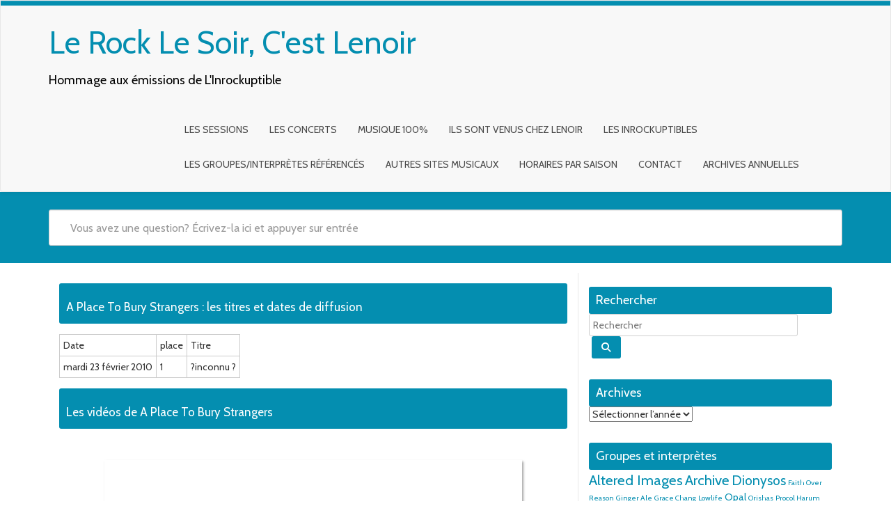

--- FILE ---
content_type: text/html; charset=UTF-8
request_url: https://www.lerocklesoir.com/auteur/a-place-to-bury-strangers
body_size: 13372
content:
<!DOCTYPE html>
<html lang="fr-FR" class="no-js">
<head>
<meta charset="UTF-8" />
<meta name="viewport" content="width=device-width, initial-scale=1.0">

<link rel="pingback" href="https://www.lerocklesoir.com/xmlrpc.php">
<link href="//netdna.bootstrapcdn.com/bootstrap/3.0.0/css/bootstrap-glyphicons.css" rel="stylesheet">	
<meta name='robots' content='index, follow, max-image-preview:large, max-snippet:-1, max-video-preview:-1' />

	<!-- This site is optimized with the Yoast SEO plugin v26.5 - https://yoast.com/wordpress/plugins/seo/ -->
	<title>A Place To Bury Strangers : les chansons et dates de diffusion</title>
	<link rel="canonical" href="https://www.lerocklesoir.com/auteur/a-place-to-bury-strangers" />
	<meta property="og:locale" content="fr_FR" />
	<meta property="og:type" content="article" />
	<meta property="og:title" content="A Place To Bury Strangers : les chansons et dates de diffusion" />
	<meta property="og:url" content="https://www.lerocklesoir.com/auteur/a-place-to-bury-strangers" />
	<meta property="og:site_name" content="Le Rock Le Soir, C&#039;est Lenoir" />
	<meta name="twitter:card" content="summary_large_image" />
	<script type="application/ld+json" class="yoast-schema-graph">{"@context":"https://schema.org","@graph":[{"@type":"CollectionPage","@id":"https://www.lerocklesoir.com/auteur/a-place-to-bury-strangers","url":"https://www.lerocklesoir.com/auteur/a-place-to-bury-strangers","name":"A Place To Bury Strangers : les chansons et dates de diffusion","isPartOf":{"@id":"https://www.lerocklesoir.com/#website"},"breadcrumb":{"@id":"https://www.lerocklesoir.com/auteur/a-place-to-bury-strangers#breadcrumb"},"inLanguage":"fr-FR"},{"@type":"BreadcrumbList","@id":"https://www.lerocklesoir.com/auteur/a-place-to-bury-strangers#breadcrumb","itemListElement":[{"@type":"ListItem","position":1,"name":"Le Rock Le Soir","item":"https://www.lerocklesoir.com/"},{"@type":"ListItem","position":2,"name":"A Place To Bury Strangers"}]},{"@type":"WebSite","@id":"https://www.lerocklesoir.com/#website","url":"https://www.lerocklesoir.com/","name":"Le Rock Le Soir, c'est Lenoir","description":"Hommage aux émissions de L&#039;Inrockuptible","potentialAction":[{"@type":"SearchAction","target":{"@type":"EntryPoint","urlTemplate":"https://www.lerocklesoir.com/?s={search_term_string}"},"query-input":{"@type":"PropertyValueSpecification","valueRequired":true,"valueName":"search_term_string"}}],"inLanguage":"fr-FR"}]}</script>
	<!-- / Yoast SEO plugin. -->


<link rel='dns-prefetch' href='//www.googletagmanager.com' />
<link rel='dns-prefetch' href='//stats.wp.com' />
<link rel='dns-prefetch' href='//fonts.googleapis.com' />
<link rel='dns-prefetch' href='//use.fontawesome.com' />
<link rel='dns-prefetch' href='//widgets.wp.com' />
<link rel='dns-prefetch' href='//jetpack.wordpress.com' />
<link rel='dns-prefetch' href='//s0.wp.com' />
<link rel='dns-prefetch' href='//public-api.wordpress.com' />
<link rel='dns-prefetch' href='//0.gravatar.com' />
<link rel='dns-prefetch' href='//1.gravatar.com' />
<link rel='dns-prefetch' href='//2.gravatar.com' />
<link rel='preconnect' href='//i0.wp.com' />
<link rel='preconnect' href='//c0.wp.com' />
<link rel="alternate" type="application/rss+xml" title="Le Rock Le Soir, C&#039;est Lenoir &raquo; Flux" href="https://www.lerocklesoir.com/feed" />
<link rel="alternate" type="application/rss+xml" title="Le Rock Le Soir, C&#039;est Lenoir &raquo; Flux des commentaires" href="https://www.lerocklesoir.com/comments/feed" />
<link rel="alternate" type="application/rss+xml" title="Le Rock Le Soir, C&#039;est Lenoir &raquo; Flux de l’étiquette A Place To Bury Strangers" href="https://www.lerocklesoir.com/auteur/a-place-to-bury-strangers/feed" />
<style id='wp-img-auto-sizes-contain-inline-css' type='text/css'>
img:is([sizes=auto i],[sizes^="auto," i]){contain-intrinsic-size:3000px 1500px}
/*# sourceURL=wp-img-auto-sizes-contain-inline-css */
</style>
<link rel='stylesheet' id='dashicons-css' href='https://c0.wp.com/c/6.9/wp-includes/css/dashicons.min.css' type='text/css' media='all' />
<link rel='stylesheet' id='post-views-counter-frontend-css' href='https://www.lerocklesoir.com/wp-content/plugins/post-views-counter/css/frontend.min.css?ver=1.6.0' type='text/css' media='all' />
<style id='wp-emoji-styles-inline-css' type='text/css'>

	img.wp-smiley, img.emoji {
		display: inline !important;
		border: none !important;
		box-shadow: none !important;
		height: 1em !important;
		width: 1em !important;
		margin: 0 0.07em !important;
		vertical-align: -0.1em !important;
		background: none !important;
		padding: 0 !important;
	}
/*# sourceURL=wp-emoji-styles-inline-css */
</style>
<link rel='stylesheet' id='wp-block-library-css' href='https://c0.wp.com/c/6.9/wp-includes/css/dist/block-library/style.min.css' type='text/css' media='all' />
<style id='global-styles-inline-css' type='text/css'>
:root{--wp--preset--aspect-ratio--square: 1;--wp--preset--aspect-ratio--4-3: 4/3;--wp--preset--aspect-ratio--3-4: 3/4;--wp--preset--aspect-ratio--3-2: 3/2;--wp--preset--aspect-ratio--2-3: 2/3;--wp--preset--aspect-ratio--16-9: 16/9;--wp--preset--aspect-ratio--9-16: 9/16;--wp--preset--color--black: #000000;--wp--preset--color--cyan-bluish-gray: #abb8c3;--wp--preset--color--white: #ffffff;--wp--preset--color--pale-pink: #f78da7;--wp--preset--color--vivid-red: #cf2e2e;--wp--preset--color--luminous-vivid-orange: #ff6900;--wp--preset--color--luminous-vivid-amber: #fcb900;--wp--preset--color--light-green-cyan: #7bdcb5;--wp--preset--color--vivid-green-cyan: #00d084;--wp--preset--color--pale-cyan-blue: #8ed1fc;--wp--preset--color--vivid-cyan-blue: #0693e3;--wp--preset--color--vivid-purple: #9b51e0;--wp--preset--gradient--vivid-cyan-blue-to-vivid-purple: linear-gradient(135deg,rgb(6,147,227) 0%,rgb(155,81,224) 100%);--wp--preset--gradient--light-green-cyan-to-vivid-green-cyan: linear-gradient(135deg,rgb(122,220,180) 0%,rgb(0,208,130) 100%);--wp--preset--gradient--luminous-vivid-amber-to-luminous-vivid-orange: linear-gradient(135deg,rgb(252,185,0) 0%,rgb(255,105,0) 100%);--wp--preset--gradient--luminous-vivid-orange-to-vivid-red: linear-gradient(135deg,rgb(255,105,0) 0%,rgb(207,46,46) 100%);--wp--preset--gradient--very-light-gray-to-cyan-bluish-gray: linear-gradient(135deg,rgb(238,238,238) 0%,rgb(169,184,195) 100%);--wp--preset--gradient--cool-to-warm-spectrum: linear-gradient(135deg,rgb(74,234,220) 0%,rgb(151,120,209) 20%,rgb(207,42,186) 40%,rgb(238,44,130) 60%,rgb(251,105,98) 80%,rgb(254,248,76) 100%);--wp--preset--gradient--blush-light-purple: linear-gradient(135deg,rgb(255,206,236) 0%,rgb(152,150,240) 100%);--wp--preset--gradient--blush-bordeaux: linear-gradient(135deg,rgb(254,205,165) 0%,rgb(254,45,45) 50%,rgb(107,0,62) 100%);--wp--preset--gradient--luminous-dusk: linear-gradient(135deg,rgb(255,203,112) 0%,rgb(199,81,192) 50%,rgb(65,88,208) 100%);--wp--preset--gradient--pale-ocean: linear-gradient(135deg,rgb(255,245,203) 0%,rgb(182,227,212) 50%,rgb(51,167,181) 100%);--wp--preset--gradient--electric-grass: linear-gradient(135deg,rgb(202,248,128) 0%,rgb(113,206,126) 100%);--wp--preset--gradient--midnight: linear-gradient(135deg,rgb(2,3,129) 0%,rgb(40,116,252) 100%);--wp--preset--font-size--small: 13px;--wp--preset--font-size--medium: 20px;--wp--preset--font-size--large: 36px;--wp--preset--font-size--x-large: 42px;--wp--preset--spacing--20: 0.44rem;--wp--preset--spacing--30: 0.67rem;--wp--preset--spacing--40: 1rem;--wp--preset--spacing--50: 1.5rem;--wp--preset--spacing--60: 2.25rem;--wp--preset--spacing--70: 3.38rem;--wp--preset--spacing--80: 5.06rem;--wp--preset--shadow--natural: 6px 6px 9px rgba(0, 0, 0, 0.2);--wp--preset--shadow--deep: 12px 12px 50px rgba(0, 0, 0, 0.4);--wp--preset--shadow--sharp: 6px 6px 0px rgba(0, 0, 0, 0.2);--wp--preset--shadow--outlined: 6px 6px 0px -3px rgb(255, 255, 255), 6px 6px rgb(0, 0, 0);--wp--preset--shadow--crisp: 6px 6px 0px rgb(0, 0, 0);}:where(.is-layout-flex){gap: 0.5em;}:where(.is-layout-grid){gap: 0.5em;}body .is-layout-flex{display: flex;}.is-layout-flex{flex-wrap: wrap;align-items: center;}.is-layout-flex > :is(*, div){margin: 0;}body .is-layout-grid{display: grid;}.is-layout-grid > :is(*, div){margin: 0;}:where(.wp-block-columns.is-layout-flex){gap: 2em;}:where(.wp-block-columns.is-layout-grid){gap: 2em;}:where(.wp-block-post-template.is-layout-flex){gap: 1.25em;}:where(.wp-block-post-template.is-layout-grid){gap: 1.25em;}.has-black-color{color: var(--wp--preset--color--black) !important;}.has-cyan-bluish-gray-color{color: var(--wp--preset--color--cyan-bluish-gray) !important;}.has-white-color{color: var(--wp--preset--color--white) !important;}.has-pale-pink-color{color: var(--wp--preset--color--pale-pink) !important;}.has-vivid-red-color{color: var(--wp--preset--color--vivid-red) !important;}.has-luminous-vivid-orange-color{color: var(--wp--preset--color--luminous-vivid-orange) !important;}.has-luminous-vivid-amber-color{color: var(--wp--preset--color--luminous-vivid-amber) !important;}.has-light-green-cyan-color{color: var(--wp--preset--color--light-green-cyan) !important;}.has-vivid-green-cyan-color{color: var(--wp--preset--color--vivid-green-cyan) !important;}.has-pale-cyan-blue-color{color: var(--wp--preset--color--pale-cyan-blue) !important;}.has-vivid-cyan-blue-color{color: var(--wp--preset--color--vivid-cyan-blue) !important;}.has-vivid-purple-color{color: var(--wp--preset--color--vivid-purple) !important;}.has-black-background-color{background-color: var(--wp--preset--color--black) !important;}.has-cyan-bluish-gray-background-color{background-color: var(--wp--preset--color--cyan-bluish-gray) !important;}.has-white-background-color{background-color: var(--wp--preset--color--white) !important;}.has-pale-pink-background-color{background-color: var(--wp--preset--color--pale-pink) !important;}.has-vivid-red-background-color{background-color: var(--wp--preset--color--vivid-red) !important;}.has-luminous-vivid-orange-background-color{background-color: var(--wp--preset--color--luminous-vivid-orange) !important;}.has-luminous-vivid-amber-background-color{background-color: var(--wp--preset--color--luminous-vivid-amber) !important;}.has-light-green-cyan-background-color{background-color: var(--wp--preset--color--light-green-cyan) !important;}.has-vivid-green-cyan-background-color{background-color: var(--wp--preset--color--vivid-green-cyan) !important;}.has-pale-cyan-blue-background-color{background-color: var(--wp--preset--color--pale-cyan-blue) !important;}.has-vivid-cyan-blue-background-color{background-color: var(--wp--preset--color--vivid-cyan-blue) !important;}.has-vivid-purple-background-color{background-color: var(--wp--preset--color--vivid-purple) !important;}.has-black-border-color{border-color: var(--wp--preset--color--black) !important;}.has-cyan-bluish-gray-border-color{border-color: var(--wp--preset--color--cyan-bluish-gray) !important;}.has-white-border-color{border-color: var(--wp--preset--color--white) !important;}.has-pale-pink-border-color{border-color: var(--wp--preset--color--pale-pink) !important;}.has-vivid-red-border-color{border-color: var(--wp--preset--color--vivid-red) !important;}.has-luminous-vivid-orange-border-color{border-color: var(--wp--preset--color--luminous-vivid-orange) !important;}.has-luminous-vivid-amber-border-color{border-color: var(--wp--preset--color--luminous-vivid-amber) !important;}.has-light-green-cyan-border-color{border-color: var(--wp--preset--color--light-green-cyan) !important;}.has-vivid-green-cyan-border-color{border-color: var(--wp--preset--color--vivid-green-cyan) !important;}.has-pale-cyan-blue-border-color{border-color: var(--wp--preset--color--pale-cyan-blue) !important;}.has-vivid-cyan-blue-border-color{border-color: var(--wp--preset--color--vivid-cyan-blue) !important;}.has-vivid-purple-border-color{border-color: var(--wp--preset--color--vivid-purple) !important;}.has-vivid-cyan-blue-to-vivid-purple-gradient-background{background: var(--wp--preset--gradient--vivid-cyan-blue-to-vivid-purple) !important;}.has-light-green-cyan-to-vivid-green-cyan-gradient-background{background: var(--wp--preset--gradient--light-green-cyan-to-vivid-green-cyan) !important;}.has-luminous-vivid-amber-to-luminous-vivid-orange-gradient-background{background: var(--wp--preset--gradient--luminous-vivid-amber-to-luminous-vivid-orange) !important;}.has-luminous-vivid-orange-to-vivid-red-gradient-background{background: var(--wp--preset--gradient--luminous-vivid-orange-to-vivid-red) !important;}.has-very-light-gray-to-cyan-bluish-gray-gradient-background{background: var(--wp--preset--gradient--very-light-gray-to-cyan-bluish-gray) !important;}.has-cool-to-warm-spectrum-gradient-background{background: var(--wp--preset--gradient--cool-to-warm-spectrum) !important;}.has-blush-light-purple-gradient-background{background: var(--wp--preset--gradient--blush-light-purple) !important;}.has-blush-bordeaux-gradient-background{background: var(--wp--preset--gradient--blush-bordeaux) !important;}.has-luminous-dusk-gradient-background{background: var(--wp--preset--gradient--luminous-dusk) !important;}.has-pale-ocean-gradient-background{background: var(--wp--preset--gradient--pale-ocean) !important;}.has-electric-grass-gradient-background{background: var(--wp--preset--gradient--electric-grass) !important;}.has-midnight-gradient-background{background: var(--wp--preset--gradient--midnight) !important;}.has-small-font-size{font-size: var(--wp--preset--font-size--small) !important;}.has-medium-font-size{font-size: var(--wp--preset--font-size--medium) !important;}.has-large-font-size{font-size: var(--wp--preset--font-size--large) !important;}.has-x-large-font-size{font-size: var(--wp--preset--font-size--x-large) !important;}
/*# sourceURL=global-styles-inline-css */
</style>

<style id='classic-theme-styles-inline-css' type='text/css'>
/*! This file is auto-generated */
.wp-block-button__link{color:#fff;background-color:#32373c;border-radius:9999px;box-shadow:none;text-decoration:none;padding:calc(.667em + 2px) calc(1.333em + 2px);font-size:1.125em}.wp-block-file__button{background:#32373c;color:#fff;text-decoration:none}
/*# sourceURL=/wp-includes/css/classic-themes.min.css */
</style>
<style id='font-awesome-svg-styles-default-inline-css' type='text/css'>
.svg-inline--fa {
  display: inline-block;
  height: 1em;
  overflow: visible;
  vertical-align: -.125em;
}
/*# sourceURL=font-awesome-svg-styles-default-inline-css */
</style>
<link rel='stylesheet' id='font-awesome-svg-styles-css' href='https://www.lerocklesoir.com/wp-content/uploads/font-awesome/v6.2.1/css/svg-with-js.css' type='text/css' media='all' />
<style id='font-awesome-svg-styles-inline-css' type='text/css'>
   .wp-block-font-awesome-icon svg::before,
   .wp-rich-text-font-awesome-icon svg::before {content: unset;}
/*# sourceURL=font-awesome-svg-styles-inline-css */
</style>
<link rel='stylesheet' id='contact-form-7-css' href='https://www.lerocklesoir.com/wp-content/plugins/contact-form-7/includes/css/styles.css?ver=6.1.4' type='text/css' media='all' />
<link rel='stylesheet' id='essential-widgets-css' href='https://www.lerocklesoir.com/wp-content/plugins/essential-widgets/public/css/essential-widgets-public.css?ver=2.3' type='text/css' media='all' />
<link rel='stylesheet' id='google-fonts-lato-css' href='//fonts.googleapis.com/css?family=Lato&#038;ver=6.9' type='text/css' media='all' />
<link rel='stylesheet' id='google-fonts-cabin-css' href='//fonts.googleapis.com/css?family=Cabin&#038;ver=6.9' type='text/css' media='all' />
<link rel='stylesheet' id='bootstrap-css' href='https://www.lerocklesoir.com/wp-content/themes/mywiki-rock/css/bootstrap.css?ver=6.9' type='text/css' media='all' />
<link rel='stylesheet' id='font-awesome-css' href='https://www.lerocklesoir.com/wp-content/themes/mywiki-rock/css/font-awesome.css?ver=6.9' type='text/css' media='all' />
<link rel='stylesheet' id='mywiki-style-css' href='https://www.lerocklesoir.com/wp-content/themes/mywiki-rock/style.css?ver=6.9' type='text/css' media='all' />
<link rel='stylesheet' id='jetpack_likes-css' href='https://c0.wp.com/p/jetpack/15.3.1/modules/likes/style.css' type='text/css' media='all' />
<link rel='stylesheet' id='font-awesome-official-css' href='https://use.fontawesome.com/releases/v6.2.1/css/all.css' type='text/css' media='all' integrity="sha384-twcuYPV86B3vvpwNhWJuaLdUSLF9+ttgM2A6M870UYXrOsxKfER2MKox5cirApyA" crossorigin="anonymous" />
<link rel='stylesheet' id='upw_theme_standard-css' href='https://www.lerocklesoir.com/wp-content/plugins/ultimate-posts-widget/css/upw-theme-standard.min.css?ver=6.9' type='text/css' media='all' />
<link rel='stylesheet' id='a-z-listing-css' href='https://www.lerocklesoir.com/wp-content/plugins/a-z-listing/css/a-z-listing-default.css?ver=4.3.1' type='text/css' media='all' />
<link rel='stylesheet' id='relevanssi-live-search-css' href='https://www.lerocklesoir.com/wp-content/plugins/relevanssi-live-ajax-search/assets/styles/style.css?ver=2.5' type='text/css' media='all' />
<link rel='stylesheet' id='font-awesome-official-v4shim-css' href='https://use.fontawesome.com/releases/v6.2.1/css/v4-shims.css' type='text/css' media='all' integrity="sha384-RreHPODFsMyzCpG+dKnwxOSjmjkuPWWdYP8sLpBRoSd8qPNJwaxKGUdxhQOKwUc7" crossorigin="anonymous" />
<script type="text/javascript" src="https://c0.wp.com/c/6.9/wp-includes/js/jquery/jquery.min.js" id="jquery-core-js"></script>
<script type="text/javascript" src="https://c0.wp.com/c/6.9/wp-includes/js/jquery/jquery-migrate.min.js" id="jquery-migrate-js"></script>
<script type="text/javascript" src="https://www.lerocklesoir.com/wp-content/plugins/essential-widgets/public/js/essential-widgets-public.js?ver=2.3" id="essential-widgets-js"></script>
<script type="text/javascript" src="https://www.lerocklesoir.com/wp-content/themes/mywiki-rock/js/bootstrap.js?ver=3.0.1" id="bootstrap-js"></script>
<script type="text/javascript" id="mywiki-general-js-extra">
/* <![CDATA[ */
var my_ajax = {"ajaxurl":"https://www.lerocklesoir.com/wp-admin/admin-ajax.php"};
//# sourceURL=mywiki-general-js-extra
/* ]]> */
</script>
<script type="text/javascript" src="https://www.lerocklesoir.com/wp-content/themes/mywiki-rock/js/general.js?ver=6.9" id="mywiki-general-js"></script>

<!-- Extrait de code de la balise Google (gtag.js) ajouté par Site Kit -->
<!-- Extrait Google Analytics ajouté par Site Kit -->
<script type="text/javascript" src="https://www.googletagmanager.com/gtag/js?id=G-2Q5X18PHVS" id="google_gtagjs-js" async></script>
<script type="text/javascript" id="google_gtagjs-js-after">
/* <![CDATA[ */
window.dataLayer = window.dataLayer || [];function gtag(){dataLayer.push(arguments);}
gtag("set","linker",{"domains":["www.lerocklesoir.com"]});
gtag("js", new Date());
gtag("set", "developer_id.dZTNiMT", true);
gtag("config", "G-2Q5X18PHVS");
//# sourceURL=google_gtagjs-js-after
/* ]]> */
</script>
<link rel="https://api.w.org/" href="https://www.lerocklesoir.com/wp-json/" /><link rel="alternate" title="JSON" type="application/json" href="https://www.lerocklesoir.com/wp-json/wp/v2/tags/753" /><link rel="EditURI" type="application/rsd+xml" title="RSD" href="https://www.lerocklesoir.com/xmlrpc.php?rsd" />
<meta name="generator" content="WordPress 6.9" />
<meta name="generator" content="Site Kit by Google 1.167.0" />	<style>img#wpstats{display:none}</style>
			<style type="text/css" id="mywiki-header-css">
			.site-title a {
			color: #000000;
		}
		</style>
	<style type="text/css" id="custom-background-css">
body.custom-background { background-color: #ffffff; }
</style>
	<link rel='stylesheet' id='yotu-style-css' href='https://www.lerocklesoir.com/wp-content/plugins/yotuwp-easy-youtube-embed/assets/css/frontend.min.css?ver=1.3.14' type='text/css' media='all' />
<link rel='stylesheet' id='yotu-icons-css' href='https://www.lerocklesoir.com/wp-content/plugins/yotuwp-easy-youtube-embed/assets/css/icons.min.css?ver=1.3.14' type='text/css' media='all' />
</head>
<body class="archive tag tag-a-place-to-bury-strangers tag-753 custom-background wp-theme-mywiki-rock">
<div id="wrap">
<header role="banner">
  <div id="inner-header" class="clearfix">
    <div class="navbar navbar-default top-bg">
      <div class="container" id="navbarcont">
        <div class="row">
        <div class="nav-container col-md-9">
          <nav role="navigation">
            <div class="navbar-header">
              <button type="button" class="navbar-toggle" data-toggle="collapse" data-target=".navbar-collapse"> <span class="icon-bar"></span> <span class="icon-bar"></span> <span class="icon-bar"></span> </button>
                            <a class="navbar-brand logo" id="logo" title="Hommage aux émissions de L&#039;Inrockuptible" href="https://www.lerocklesoir.com/">
                <p><span class="header-text">Le Rock Le Soir, C&#039;est Lenoir</span></p>
                <h4><span class="header-description-text">Hommage aux émissions de L&#039;Inrockuptible</span></h4>
              </a>
                          </div>
            <!-- end .navbar-header -->
          </nav>
        </div>
        <div class="navbar-collapse collapse top-menu">
          <div class="menu-menu_haut-container"><ul id="menu" class="nav navbar-nav navbar-right mywiki-header-menu"><li id="menu-item-130" class="menu-item menu-item-type-taxonomy menu-item-object-category menu-item-130"><a href="https://www.lerocklesoir.com/category/session">Les Sessions</a></li>
<li id="menu-item-138" class="menu-item menu-item-type-taxonomy menu-item-object-category menu-item-138"><a href="https://www.lerocklesoir.com/category/concerts">Les Concerts</a></li>
<li id="menu-item-131" class="menu-item menu-item-type-taxonomy menu-item-object-category menu-item-131"><a href="https://www.lerocklesoir.com/category/uncategorized">Musique 100%</a></li>
<li id="menu-item-132" class="menu-item menu-item-type-taxonomy menu-item-object-category menu-item-132"><a href="https://www.lerocklesoir.com/category/invites">Ils sont venus chez Lenoir</a></li>
<li id="menu-item-133" class="menu-item menu-item-type-taxonomy menu-item-object-category menu-item-133"><a href="https://www.lerocklesoir.com/category/magazine-inrockuptibles">Les Inrockuptibles</a></li>
<li id="menu-item-135" class="menu-item menu-item-type-post_type menu-item-object-page menu-item-135"><a href="https://www.lerocklesoir.com/groupes">Les groupes/interprètes référencés</a></li>
<li id="menu-item-193" class="menu-item menu-item-type-post_type menu-item-object-page menu-item-193"><a href="https://www.lerocklesoir.com/autres-sites-musicaux">Autres sites musicaux</a></li>
<li id="menu-item-516" class="menu-item menu-item-type-post_type menu-item-object-page menu-item-516"><a href="https://www.lerocklesoir.com/les-horaires-par-saison-des-emissions-cest-lenoir">Horaires par saison</a></li>
<li id="menu-item-459" class="menu-item menu-item-type-post_type menu-item-object-page menu-item-459"><a href="https://www.lerocklesoir.com/contact">Contact</a></li>
<li id="menu-item-517" class="menu-item menu-item-type-custom menu-item-object-custom menu-item-has-children menu-item-517"><a>Archives annuelles</a>
<ul class="sub-menu">
	<li id="menu-item-2300" class="menu-item menu-item-type-custom menu-item-object-custom menu-item-2300"><a href="/1984">1984</a></li>
	<li id="menu-item-1750" class="menu-item menu-item-type-custom menu-item-object-custom menu-item-1750"><a href="/1988">1988</a></li>
	<li id="menu-item-2348" class="menu-item menu-item-type-custom menu-item-object-custom menu-item-2348"><a href="/1989">1989</a></li>
	<li id="menu-item-518" class="menu-item menu-item-type-custom menu-item-object-custom menu-item-518"><a href="/1990">1990</a></li>
	<li id="menu-item-519" class="menu-item menu-item-type-custom menu-item-object-custom menu-item-519"><a href="/1991">1991</a></li>
	<li id="menu-item-520" class="menu-item menu-item-type-custom menu-item-object-custom menu-item-520"><a href="/1992">1992</a></li>
	<li id="menu-item-521" class="menu-item menu-item-type-custom menu-item-object-custom menu-item-521"><a href="/1993">1993</a></li>
	<li id="menu-item-947" class="menu-item menu-item-type-custom menu-item-object-custom menu-item-947"><a href="/1994">1994</a></li>
	<li id="menu-item-951" class="menu-item menu-item-type-custom menu-item-object-custom menu-item-951"><a href="/1995">1995</a></li>
	<li id="menu-item-522" class="menu-item menu-item-type-custom menu-item-object-custom menu-item-522"><a href="/1996">1996</a></li>
	<li id="menu-item-1369" class="menu-item menu-item-type-custom menu-item-object-custom menu-item-1369"><a href="/1997">1997</a></li>
	<li id="menu-item-817" class="menu-item menu-item-type-custom menu-item-object-custom menu-item-817"><a href="/1998">1998</a></li>
	<li id="menu-item-523" class="menu-item menu-item-type-custom menu-item-object-custom menu-item-523"><a href="/1999">1999</a></li>
	<li id="menu-item-544" class="menu-item menu-item-type-custom menu-item-object-custom menu-item-544"><a href="/2000">2000</a></li>
	<li id="menu-item-524" class="menu-item menu-item-type-custom menu-item-object-custom menu-item-524"><a href="/2001">2001</a></li>
	<li id="menu-item-525" class="menu-item menu-item-type-custom menu-item-object-custom menu-item-525"><a href="/2002">2002</a></li>
	<li id="menu-item-526" class="menu-item menu-item-type-custom menu-item-object-custom menu-item-526"><a href="/2003">2003</a></li>
	<li id="menu-item-527" class="menu-item menu-item-type-custom menu-item-object-custom menu-item-527"><a href="/2004">2004</a></li>
	<li id="menu-item-823" class="menu-item menu-item-type-custom menu-item-object-custom menu-item-823"><a href="/2005">2005</a></li>
	<li id="menu-item-528" class="menu-item menu-item-type-custom menu-item-object-custom menu-item-528"><a href="/2006">2006</a></li>
	<li id="menu-item-529" class="menu-item menu-item-type-custom menu-item-object-custom menu-item-529"><a href="/2007">2007</a></li>
	<li id="menu-item-530" class="menu-item menu-item-type-custom menu-item-object-custom menu-item-530"><a href="/2008">2008</a></li>
	<li id="menu-item-531" class="menu-item menu-item-type-custom menu-item-object-custom menu-item-531"><a href="/2009">2009</a></li>
	<li id="menu-item-532" class="menu-item menu-item-type-custom menu-item-object-custom menu-item-532"><a href="/2010">2010</a></li>
	<li id="menu-item-533" class="menu-item menu-item-type-custom menu-item-object-custom menu-item-533"><a href="/2011">2011</a></li>
</ul>
</li>
</ul></div>        </div>
        <!-- end .nav-container -->
        </div>  
      </div>
      <!-- end #navcont -->
    </div>
    <!-- end .navbar --> 
  </div>
  <!-- end #inner-header --> 
</header>
<!-- end header -->
<div class="searchwrap ">
  <div class="container" id="search-main">
    <div class="row">
      <form class="asholder search-main col-md-12 col-sm-12 col-xs-12" role="search" method="get" id="searchformtop" action="https://www.lerocklesoir.com">        
          <div class="input-group" id="suggest">
            <input name="s" data-rlvlive="true" data-rlvparentel="#rlvlive_1" data-rlvconfig="default" id="s" type="text" onKeyUp="suggest(this.value);" onBlur="fill();" class="search-query form-control pull-right" autocomplete="off" placeholder="Vous avez une question? Écrivez-la ici et appuyer sur entrée" data-provide="typeahead" data-items="4" data-source="">
            <div class="suggestionsbox" id="suggestions" style="display: none;"> <img src="https://www.lerocklesoir.com/wp-content/themes/mywiki-rock/img/arrow1.png" height="18" width="27" class="upArrow" alt="upArrow" />
              <div class="suggestionlist" id="suggestionslist"></div>
            </div>        
        </div>
      <span class="relevanssi-live-search-instructions">Quand les résultats de l'auto-complétion sont disponibles, utilisez les flèches haut et bas pour évaluer entrer pour aller à la page désirée. Utilisateurs et utilisatrices d‘appareils tactiles, explorez en touchant ou par des gestes de balayage.</span><div id="rlvlive_1"></div></form>    </div>
  </div>
</div>
<div class="container " id="maincnot"><div id="content" class="clearfix">
  <div id="main" class="col-sm-8 clearfix" role="main">
    <div id="home-main" class="home-main home">
      <header>
        <div class="page-catheader cat-catheader">
            <h1 class="cat-title">
								<!--<span>Mots-clés : </span>-->
				A Place To Bury Strangers : les titres et dates de diffusion            </h1>
         </div>
      </header>
					<table><th>Date</th><th>place</th><th>Titre</th><tr><td>mardi 23 février 2010</td><td>1</td><td>?inconnu ?</td></tr></table><div class="page-catheader cat-catheader"><h2 class="cat-title">Les vid&eacute;os de A Place To Bury Strangers</h2></div>			<div 
			class="yotu-playlist yotuwp yotu-limit-min yotu-limit-max   yotu-thumb-169  yotu-template-grid" 
			data-page="1"
			id="yotuwp-693fc7fd74adb"
			data-yotu="693fc7fd75414"
			data-total="1"
			data-settings="[base64]"
			data-player="large"
			data-showdesc="on" >
				<div>
										<div class="yotu-wrapper-player" style="width:600px">
												<div class="yotu-player">
							<div class="yotu-video-placeholder" id="yotu-player-693fc7fd75414"></div>
						</div>
						<div class="yotu-playing-status"></div>
												<div class="yotu-playing-description">
													</div>
											</div>

					<div class="yotu-videos yotu-mode-grid yotu-column-3 yotu-player-mode-large">
	<ul>
			</ul>
</div>				</div>
			</div>
			<div style="clear:both"></div><div class="page-catheader cat-catheader"><h2 class="cat-title">Les &eacute;missions dans lesquelles vous pouvez entendre A Place To Bury Strangers</h2></div>            <article id="post-792" class="clearfix post-792 post type-post status-publish format-standard hentry category-uncategorized tag-a-place-to-bury-strangers tag-caribou tag-david-byrne-and-fatboy-slim tag-field-music tag-holly-miranda tag-kyrie-kristmanson tag-liars tag-memory-tapes tag-quasi tag-secret-machines tag-these-new-puritans tag-vampire-weekend" role="article">
        <header>
            <div class="cat-hadding">
                 <a href="https://www.lerocklesoir.com/mardi-23-fevrier-2010-bernard-lenoir" rel="bookmark" title="Mardi 23 Février 2010 : Bernard Lenoir">Mardi 23 Février 2010 : Bernard Lenoir</a>
            </div>
            <p class="meta post-meta-entry">  <i class="fa fa-calendar-check-o"></i>&nbsp;&nbsp;
  <a href="https://www.lerocklesoir.com/mardi-23-fevrier-2010-bernard-lenoir" title="21h00" ><time datetime="2010-02-23T21:00:02+01:00">23 février 2010</time></a>
  &nbsp;  
     <i class="fa fa-folder-open"></i>
  <a href="https://www.lerocklesoir.com/category/uncategorized" rel="category tag">100 % musique</a></p>
        </header>
        <!-- end article header -->
        <section class="post_content">
          <p>Écoutez cette émission Enregistrement commencé après le début de C’est Lenoir. D’après les propos de Bernard, le groupe « A Place To Bury Strangers » a ouvert l’émission. Un titre de Quasi, groupe qui a accompagné Eliott Smith. Un titre en avant-première de la black session de Field Music, enregistrée hier avec celle de Fool&#8217;s ..</p>
<div class="clear-fix"></div>
<p><a href="https://www.lerocklesoir.com/mardi-23-fevrier-2010-bernard-lenoir" title="Lire la suite...">Lire la suite</a></p>
        </section>
        <!-- end article section -->
      </article>
      <!-- end article -->
      	  		<!--Pagination Start-->
        <!--Pagination End-->
    </div>
  </div>
  <!-- end #main -->
  <div id="sidebar1" class="fluid-sidebar sidebar col-sm-4 border-left margin-bottom" role="complementary">
    <div id="search-2" class="widget widget_search"><h4 class="sidebar-heading"><span>Rechercher</span></h4><form role="search" method="get" class="search-form" action="https://www.lerocklesoir.com/">
	
		<span class="screen-reader-text">Rechercher</span>
		<input type="search" class="search-field" placeholder="Rechercher" value="" name="s" data-rlvlive="true" data-rlvparentel="#rlvlive_2" data-rlvconfig="default" />
	
	<button type="submit" class="search-submit fa fa-search"><span class="screen-reader-text"></span></button>
<span class="relevanssi-live-search-instructions">Quand les résultats de l'auto-complétion sont disponibles, utilisez les flèches haut et bas pour évaluer entrer pour aller à la page désirée. Utilisateurs et utilisatrices d‘appareils tactiles, explorez en touchant ou par des gestes de balayage.</span><div id="rlvlive_2"></div></form>
</div><div id="ew-archive-4" class="widget essential-widgets widget_archive ew-archive ewarchive"><h4 class="sidebar-heading"><span>Archives</span></h4><div class=" wp-block-archives-dropdown"><label class="screen-reader-text" for="wp-block-archives-693fc7fd79919">Archives</label>
		<select id="wp-block-archives-693fc7fd79919" name="archive-dropdown" onchange="document.location.href=this.options[this.selectedIndex].value;">
		<option value="">Sélectionner l’année</option><option value='https://www.lerocklesoir.com/2011'> 2011 &nbsp;(41)</span></option><option value='https://www.lerocklesoir.com/2010'> 2010 &nbsp;(49)</span></option><option value='https://www.lerocklesoir.com/2009'> 2009 &nbsp;(8)</span></option><option value='https://www.lerocklesoir.com/2008'> 2008 &nbsp;(9)</span></option><option value='https://www.lerocklesoir.com/2007'> 2007 &nbsp;(11)</span></option><option value='https://www.lerocklesoir.com/2006'> 2006 &nbsp;(8)</span></option><option value='https://www.lerocklesoir.com/2005'> 2005 &nbsp;(12)</span></option><option value='https://www.lerocklesoir.com/2004'> 2004 &nbsp;(9)</span></option><option value='https://www.lerocklesoir.com/2003'> 2003 &nbsp;(8)</span></option><option value='https://www.lerocklesoir.com/2002'> 2002 &nbsp;(52)</span></option><option value='https://www.lerocklesoir.com/2001'> 2001 &nbsp;(53)</span></option><option value='https://www.lerocklesoir.com/2000'> 2000 &nbsp;(12)</span></option><option value='https://www.lerocklesoir.com/1999'> 1999 &nbsp;(5)</span></option><option value='https://www.lerocklesoir.com/1998'> 1998 &nbsp;(10)</span></option><option value='https://www.lerocklesoir.com/1997'> 1997 &nbsp;(8)</span></option><option value='https://www.lerocklesoir.com/1996'> 1996 &nbsp;(8)</span></option><option value='https://www.lerocklesoir.com/1995'> 1995 &nbsp;(5)</span></option><option value='https://www.lerocklesoir.com/1994'> 1994 &nbsp;(13)</span></option><option value='https://www.lerocklesoir.com/1993'> 1993 &nbsp;(17)</span></option><option value='https://www.lerocklesoir.com/1992'> 1992 &nbsp;(92)</span></option><option value='https://www.lerocklesoir.com/1991'> 1991 &nbsp;(128)</span></option><option value='https://www.lerocklesoir.com/1990'> 1990 &nbsp;(8)</span></option><option value='https://www.lerocklesoir.com/1989'> 1989 &nbsp;(5)</span></option><option value='https://www.lerocklesoir.com/1988'> 1988 &nbsp;(1)</span></option><option value='https://www.lerocklesoir.com/1984'> 1984 &nbsp;(4)</span></option></select></div></div>  <!-- This content shows up if there are no widgets defined in the backend. -->
  	<div class="widget essential-widgets"><h4 class="sidebar-heading"><span>Groupes et interprètes</span></h4><a href="https://www.lerocklesoir.com/auteur/altered-images" class="tag-cloud-link tag-link-372 tag-link-position-1" style="font-size: 15.466666666667pt;" aria-label="Altered Images (5 éléments)">Altered Images</a>
<a href="https://www.lerocklesoir.com/auteur/archive" class="tag-cloud-link tag-link-494 tag-link-position-2" style="font-size: 15.466666666667pt;" aria-label="Archive (5 éléments)">Archive</a>
<a href="https://www.lerocklesoir.com/auteur/dionysos" class="tag-cloud-link tag-link-924 tag-link-position-3" style="font-size: 14.222222222222pt;" aria-label="Dionysos (4 éléments)">Dionysos</a>
<a href="https://www.lerocklesoir.com/auteur/faith-over-reason" class="tag-cloud-link tag-link-738 tag-link-position-4" style="font-size: 8pt;" aria-label="Faith Over Reason (1 élément)">Faith Over Reason</a>
<a href="https://www.lerocklesoir.com/auteur/ginger-ale" class="tag-cloud-link tag-link-1439 tag-link-position-5" style="font-size: 8pt;" aria-label="Ginger Ale (1 élément)">Ginger Ale</a>
<a href="https://www.lerocklesoir.com/auteur/grace-chang" class="tag-cloud-link tag-link-1021 tag-link-position-6" style="font-size: 8pt;" aria-label="Grace Chang (1 élément)">Grace Chang</a>
<a href="https://www.lerocklesoir.com/auteur/lowlife" class="tag-cloud-link tag-link-1082 tag-link-position-7" style="font-size: 8pt;" aria-label="Lowlife (1 élément)">Lowlife</a>
<a href="https://www.lerocklesoir.com/auteur/opal" class="tag-cloud-link tag-link-1716 tag-link-position-8" style="font-size: 10.8pt;" aria-label="Opal (2 éléments)">Opal</a>
<a href="https://www.lerocklesoir.com/auteur/orishas" class="tag-cloud-link tag-link-1609 tag-link-position-9" style="font-size: 8pt;" aria-label="Orishas (1 élément)">Orishas</a>
<a href="https://www.lerocklesoir.com/auteur/procol-harum" class="tag-cloud-link tag-link-1359 tag-link-position-10" style="font-size: 8pt;" aria-label="Procol Harum (1 élément)">Procol Harum</a>
<a href="https://www.lerocklesoir.com/auteur/razia-said" class="tag-cloud-link tag-link-1806 tag-link-position-11" style="font-size: 8pt;" aria-label="Razia Said (1 élément)">Razia Said</a>
<a href="https://www.lerocklesoir.com/auteur/shonen-knife" class="tag-cloud-link tag-link-1059 tag-link-position-12" style="font-size: 8pt;" aria-label="Shonen Knife (1 élément)">Shonen Knife</a>
<a href="https://www.lerocklesoir.com/auteur/welcome-to-julian" class="tag-cloud-link tag-link-165 tag-link-position-13" style="font-size: 12.666666666667pt;" aria-label="Welcome To Julian (3 éléments)">Welcome To Julian</a>
<a href="https://www.lerocklesoir.com/auteur/xtc" class="tag-cloud-link tag-link-159 tag-link-position-14" style="font-size: 22pt;" aria-label="XTC (15 éléments)">XTC</a>
<a href="https://www.lerocklesoir.com/auteur/young-michelin" class="tag-cloud-link tag-link-1615 tag-link-position-15" style="font-size: 10.8pt;" aria-label="Young Michelin (2 éléments)">Young Michelin</a></div></div>
</div>
<!-- end #content -->
</div>
<hr /><footer role="contentinfo" id="footer">  
  <div id="inner-footer" class="clearfix container padding-top-bottom">
  		<div id="widget-footer" class="clearfix row">
    	<div class="col-md-4">
		                     </div>
         <div class="col-md-4">
		          		</div>
        <div class="col-md-4">
		          		</div>
    </div>
        <nav class="footer-menu-nav">
     	<ul class="footer-nav nav navbar-nav">

      </ul>
    </nav>
    <p class="attribution">
	        </p>
</footer>
    
  </div>
  <!-- end #inner-footer -->
<!-- end footer -->
<!-- end #maincont .container --> 
<script type="speculationrules">
{"prefetch":[{"source":"document","where":{"and":[{"href_matches":"/*"},{"not":{"href_matches":["/wp-*.php","/wp-admin/*","/wp-content/uploads/*","/wp-content/*","/wp-content/plugins/*","/wp-content/themes/mywiki-rock/*","/*\\?(.+)"]}},{"not":{"selector_matches":"a[rel~=\"nofollow\"]"}},{"not":{"selector_matches":".no-prefetch, .no-prefetch a"}}]},"eagerness":"conservative"}]}
</script>
            <script type="text/javascript">
                var CF7AppsLoadhCaptcha = function() {
                    var hcaptcha = document.querySelectorAll( '.h-captcha' );
                    for (var i = 0; i < hcaptcha.length; i++) {
                        hcaptcha[i].setAttribute( 'data-sitekey', '' );
                        hcaptcha[i].setAttribute( 'data-callback', 'cf7apps_hcaptcha_callback' );
                    }
                };
            </script>
            <script 
                src="https://js.hcaptcha.com/1/api.js?onload=CF7AppsLoadhCaptcha" 
                async 
                defer
            ></script>
            <!-- Matomo --><script type="text/javascript">
/* <![CDATA[ */
(function () {
function initTracking() {
var _paq = window._paq = window._paq || [];
_paq.push(['trackPageView']);_paq.push(['enableLinkTracking']);_paq.push(['alwaysUseSendBeacon']);_paq.push(['setTrackerUrl', "\/\/www.lerocklesoir.com\/wp-content\/plugins\/matomo\/app\/matomo.php"]);_paq.push(['setSiteId', '1']);var d=document, g=d.createElement('script'), s=d.getElementsByTagName('script')[0];
g.type='text/javascript'; g.async=true; g.src="\/\/www.lerocklesoir.com\/wp-content\/uploads\/matomo\/matomo.js"; s.parentNode.insertBefore(g,s);
}
if (document.prerendering) {
	document.addEventListener('prerenderingchange', initTracking, {once: true});
} else {
	initTracking();
}
})();
/* ]]> */
</script>
<!-- End Matomo Code --><noscript><p><img referrerpolicy="no-referrer-when-downgrade" src="//www.lerocklesoir.com/wp-content/plugins/matomo/app/matomo.php?idsite=1&amp;rec=1" style="border:0;" alt="" /></p></noscript>
		<style type="text/css">
			.relevanssi-live-search-results {
				opacity: 0;
				transition: opacity .25s ease-in-out;
				-moz-transition: opacity .25s ease-in-out;
				-webkit-transition: opacity .25s ease-in-out;
				height: 0;
				overflow: hidden;
				z-index: 9999995; /* Exceed SearchWP Modal Search Form overlay. */
				position: absolute;
				display: none;
			}

			.relevanssi-live-search-results-showing {
				display: block;
				opacity: 1;
				height: auto;
				overflow: auto;
			}

			.relevanssi-live-search-no-results, .relevanssi-live-search-didyoumean {
				padding: 0 1em;
			}
		</style>
		<script type="text/javascript" src="https://c0.wp.com/c/6.9/wp-includes/js/dist/hooks.min.js" id="wp-hooks-js"></script>
<script type="text/javascript" src="https://c0.wp.com/c/6.9/wp-includes/js/dist/i18n.min.js" id="wp-i18n-js"></script>
<script type="text/javascript" id="wp-i18n-js-after">
/* <![CDATA[ */
wp.i18n.setLocaleData( { 'text direction\u0004ltr': [ 'ltr' ] } );
//# sourceURL=wp-i18n-js-after
/* ]]> */
</script>
<script type="text/javascript" src="https://www.lerocklesoir.com/wp-content/plugins/contact-form-7/includes/swv/js/index.js?ver=6.1.4" id="swv-js"></script>
<script type="text/javascript" id="contact-form-7-js-translations">
/* <![CDATA[ */
( function( domain, translations ) {
	var localeData = translations.locale_data[ domain ] || translations.locale_data.messages;
	localeData[""].domain = domain;
	wp.i18n.setLocaleData( localeData, domain );
} )( "contact-form-7", {"translation-revision-date":"2025-02-06 12:02:14+0000","generator":"GlotPress\/4.0.1","domain":"messages","locale_data":{"messages":{"":{"domain":"messages","plural-forms":"nplurals=2; plural=n > 1;","lang":"fr"},"This contact form is placed in the wrong place.":["Ce formulaire de contact est plac\u00e9 dans un mauvais endroit."],"Error:":["Erreur\u00a0:"]}},"comment":{"reference":"includes\/js\/index.js"}} );
//# sourceURL=contact-form-7-js-translations
/* ]]> */
</script>
<script type="text/javascript" id="contact-form-7-js-before">
/* <![CDATA[ */
var wpcf7 = {
    "api": {
        "root": "https:\/\/www.lerocklesoir.com\/wp-json\/",
        "namespace": "contact-form-7\/v1"
    },
    "cached": 1
};
//# sourceURL=contact-form-7-js-before
/* ]]> */
</script>
<script type="text/javascript" src="https://www.lerocklesoir.com/wp-content/plugins/contact-form-7/includes/js/index.js?ver=6.1.4" id="contact-form-7-js"></script>
<script type="text/javascript" id="relevanssi-live-search-client-js-extra">
/* <![CDATA[ */
var relevanssi_live_search_params = [];
relevanssi_live_search_params = {"ajaxurl":"https:\/\/www.lerocklesoir.com\/wp-admin\/admin-ajax.php","config":{"default":{"input":{"delay":300,"min_chars":3},"results":{"position":"bottom","width":"auto","offset":{"x":0,"y":5},"static_offset":true}}},"msg_no_config_found":"Aucune configuration valide de Relevanssi Live Search n\u2018a \u00e9t\u00e9 trouv\u00e9e\u00a0!","msg_loading_results":"Chargement des r\u00e9sultats de recherche.","messages_template":"<div class=\"live-ajax-messages\">\n\t<div id=\"relevanssi-live-ajax-search-spinner\"><\/div>\n<\/div>\n"};;
//# sourceURL=relevanssi-live-search-client-js-extra
/* ]]> */
</script>
<script type="text/javascript" src="https://www.lerocklesoir.com/wp-content/plugins/relevanssi-live-ajax-search/assets/javascript/dist/script.min.js?ver=2.5" id="relevanssi-live-search-client-js"></script>
<script type="text/javascript" id="jetpack-stats-js-before">
/* <![CDATA[ */
_stq = window._stq || [];
_stq.push([ "view", JSON.parse("{\"v\":\"ext\",\"blog\":\"210356441\",\"post\":\"0\",\"tz\":\"1\",\"srv\":\"www.lerocklesoir.com\",\"arch_tag\":\"a-place-to-bury-strangers\",\"arch_results\":\"1\",\"j\":\"1:15.3.1\"}") ]);
_stq.push([ "clickTrackerInit", "210356441", "0" ]);
//# sourceURL=jetpack-stats-js-before
/* ]]> */
</script>
<script type="text/javascript" src="https://stats.wp.com/e-202551.js" id="jetpack-stats-js" defer="defer" data-wp-strategy="defer"></script>
<script type="text/javascript" id="yotu-script-js-extra">
/* <![CDATA[ */
var yotujs = {"ajax_url":"https://www.lerocklesoir.com/wp-admin/admin-ajax.php","player":{"mode":"large","width":"600","scrolling":"100","autoplay":0,"controls":1,"modestbranding":0,"loop":0,"autonext":1,"showinfo":0,"rel":1,"playing":0,"playing_description":1,"thumbnails":0,"cc_load_policy":"1","cc_lang_pref":"FR","hl":"FR","iv_load_policy":"1"},"lang":{"1":"Forbidden: You do not have permission to access resource on this server.","2":"Resource not found, please ensure you has correct information.","3":"Resource not found, please inform administrator about issues.","4":"Search Results:","5":"YotuWP: An issue happend when getting the videos, please check your connection and refresh page again.","6":"YotuWP: 500 Internal Server Error. Please inform administrator about issues.","7":"Play next video.","8":"Play previous video.","9":"Please insert license key before verify","10":"Are you sure about deactivation current license for this domain?","11":"Checking..."},"security":"3352d15175"};
//# sourceURL=yotu-script-js-extra
/* ]]> */
</script>
<script type="text/javascript" src="https://www.lerocklesoir.com/wp-content/plugins/yotuwp-easy-youtube-embed/assets/js/frontend.min.js?ver=1.3.14" id="yotu-script-js"></script>
<script id="wp-emoji-settings" type="application/json">
{"baseUrl":"https://s.w.org/images/core/emoji/17.0.2/72x72/","ext":".png","svgUrl":"https://s.w.org/images/core/emoji/17.0.2/svg/","svgExt":".svg","source":{"concatemoji":"https://www.lerocklesoir.com/wp-includes/js/wp-emoji-release.min.js?ver=6.9"}}
</script>
<script type="module">
/* <![CDATA[ */
/*! This file is auto-generated */
const a=JSON.parse(document.getElementById("wp-emoji-settings").textContent),o=(window._wpemojiSettings=a,"wpEmojiSettingsSupports"),s=["flag","emoji"];function i(e){try{var t={supportTests:e,timestamp:(new Date).valueOf()};sessionStorage.setItem(o,JSON.stringify(t))}catch(e){}}function c(e,t,n){e.clearRect(0,0,e.canvas.width,e.canvas.height),e.fillText(t,0,0);t=new Uint32Array(e.getImageData(0,0,e.canvas.width,e.canvas.height).data);e.clearRect(0,0,e.canvas.width,e.canvas.height),e.fillText(n,0,0);const a=new Uint32Array(e.getImageData(0,0,e.canvas.width,e.canvas.height).data);return t.every((e,t)=>e===a[t])}function p(e,t){e.clearRect(0,0,e.canvas.width,e.canvas.height),e.fillText(t,0,0);var n=e.getImageData(16,16,1,1);for(let e=0;e<n.data.length;e++)if(0!==n.data[e])return!1;return!0}function u(e,t,n,a){switch(t){case"flag":return n(e,"\ud83c\udff3\ufe0f\u200d\u26a7\ufe0f","\ud83c\udff3\ufe0f\u200b\u26a7\ufe0f")?!1:!n(e,"\ud83c\udde8\ud83c\uddf6","\ud83c\udde8\u200b\ud83c\uddf6")&&!n(e,"\ud83c\udff4\udb40\udc67\udb40\udc62\udb40\udc65\udb40\udc6e\udb40\udc67\udb40\udc7f","\ud83c\udff4\u200b\udb40\udc67\u200b\udb40\udc62\u200b\udb40\udc65\u200b\udb40\udc6e\u200b\udb40\udc67\u200b\udb40\udc7f");case"emoji":return!a(e,"\ud83e\u1fac8")}return!1}function f(e,t,n,a){let r;const o=(r="undefined"!=typeof WorkerGlobalScope&&self instanceof WorkerGlobalScope?new OffscreenCanvas(300,150):document.createElement("canvas")).getContext("2d",{willReadFrequently:!0}),s=(o.textBaseline="top",o.font="600 32px Arial",{});return e.forEach(e=>{s[e]=t(o,e,n,a)}),s}function r(e){var t=document.createElement("script");t.src=e,t.defer=!0,document.head.appendChild(t)}a.supports={everything:!0,everythingExceptFlag:!0},new Promise(t=>{let n=function(){try{var e=JSON.parse(sessionStorage.getItem(o));if("object"==typeof e&&"number"==typeof e.timestamp&&(new Date).valueOf()<e.timestamp+604800&&"object"==typeof e.supportTests)return e.supportTests}catch(e){}return null}();if(!n){if("undefined"!=typeof Worker&&"undefined"!=typeof OffscreenCanvas&&"undefined"!=typeof URL&&URL.createObjectURL&&"undefined"!=typeof Blob)try{var e="postMessage("+f.toString()+"("+[JSON.stringify(s),u.toString(),c.toString(),p.toString()].join(",")+"));",a=new Blob([e],{type:"text/javascript"});const r=new Worker(URL.createObjectURL(a),{name:"wpTestEmojiSupports"});return void(r.onmessage=e=>{i(n=e.data),r.terminate(),t(n)})}catch(e){}i(n=f(s,u,c,p))}t(n)}).then(e=>{for(const n in e)a.supports[n]=e[n],a.supports.everything=a.supports.everything&&a.supports[n],"flag"!==n&&(a.supports.everythingExceptFlag=a.supports.everythingExceptFlag&&a.supports[n]);var t;a.supports.everythingExceptFlag=a.supports.everythingExceptFlag&&!a.supports.flag,a.supports.everything||((t=a.source||{}).concatemoji?r(t.concatemoji):t.wpemoji&&t.twemoji&&(r(t.twemoji),r(t.wpemoji)))});
//# sourceURL=https://www.lerocklesoir.com/wp-includes/js/wp-emoji-loader.min.js
/* ]]> */
</script>
</body>
</html>
<!-- Dynamic page generated in 0.395 seconds. -->
<!-- Cached page generated by WP-Super-Cache on 2025-12-15 09:34:05 -->

<!-- super cache -->